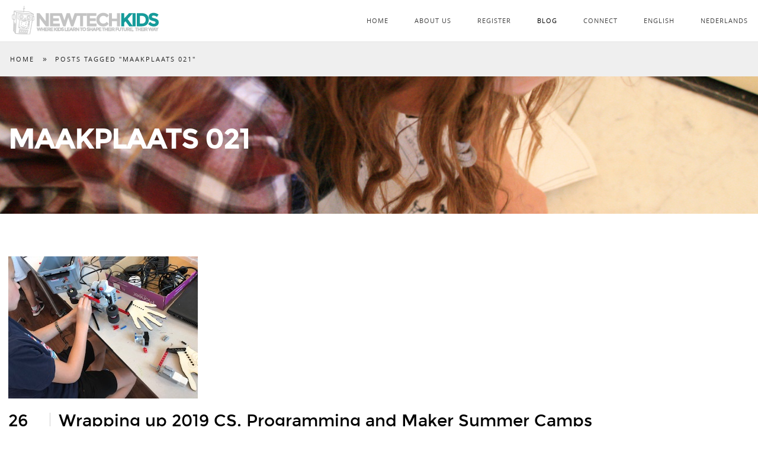

--- FILE ---
content_type: text/html; charset=UTF-8
request_url: https://newtechkids.com/tag/maakplaats-021/
body_size: 13362
content:
<!DOCTYPE html>
<html class="no-js" lang="en-US">
<head>

<!--[if lt IE 7]>      <html class="lt-ie9 lt-ie8 lt-ie7"> <![endif]-->
<!--[if IE 7]>         <html class="lt-ie9 lt-ie8"> <![endif]-->
<!--[if IE 8]>         <html class="lt-ie9"> <![endif]-->
<!--[if IE 9]>         <html class="ie9"> <![endif]-->


<meta charset="UTF-8" />
<meta name="viewport" content="width=device-width" />
<meta http-equiv="X-UA-Compatible" content="IE=100" >
<meta name="viewport" content="width=device-width, initial-scale=1.0, maximum-scale=1.0, user-scalable=no" />
<title>New Tech Kids | Maakplaats 021</title>
<link rel="profile" href="http://gmpg.org/xfn/11" />
<link rel="pingback" href="https://newtechkids.com/xmlrpc.php" />
<link rel="shortcut icon" href="https://newtechkids.com/wp-content/uploads/2014/10/NTK_favicon_2.png" type="image/x-icon" />

<meta name='robots' content='max-image-preview:large' />
	<style>img:is([sizes="auto" i], [sizes^="auto," i]) { contain-intrinsic-size: 3000px 1500px }</style>
	<link rel='dns-prefetch' href='//maps.googleapis.com' />
<link rel='dns-prefetch' href='//www.googletagmanager.com' />
<link rel="alternate" type="application/rss+xml" title="New Tech Kids &raquo; Feed" href="https://newtechkids.com/en/feed/" />
<link rel="alternate" type="application/rss+xml" title="New Tech Kids &raquo; Comments Feed" href="https://newtechkids.com/en/comments/feed/" />
<link rel="alternate" type="application/rss+xml" title="New Tech Kids &raquo; Maakplaats 021 Tag Feed" href="https://newtechkids.com/tag/maakplaats-021/feed/" />
		<!-- This site uses the Google Analytics by ExactMetrics plugin v8.11.1 - Using Analytics tracking - https://www.exactmetrics.com/ -->
		<!-- Note: ExactMetrics is not currently configured on this site. The site owner needs to authenticate with Google Analytics in the ExactMetrics settings panel. -->
					<!-- No tracking code set -->
				<!-- / Google Analytics by ExactMetrics -->
		<script type="text/javascript">
/* <![CDATA[ */
window._wpemojiSettings = {"baseUrl":"https:\/\/s.w.org\/images\/core\/emoji\/16.0.1\/72x72\/","ext":".png","svgUrl":"https:\/\/s.w.org\/images\/core\/emoji\/16.0.1\/svg\/","svgExt":".svg","source":{"concatemoji":"https:\/\/newtechkids.com\/wp-includes\/js\/wp-emoji-release.min.js?ver=6.8.3"}};
/*! This file is auto-generated */
!function(s,n){var o,i,e;function c(e){try{var t={supportTests:e,timestamp:(new Date).valueOf()};sessionStorage.setItem(o,JSON.stringify(t))}catch(e){}}function p(e,t,n){e.clearRect(0,0,e.canvas.width,e.canvas.height),e.fillText(t,0,0);var t=new Uint32Array(e.getImageData(0,0,e.canvas.width,e.canvas.height).data),a=(e.clearRect(0,0,e.canvas.width,e.canvas.height),e.fillText(n,0,0),new Uint32Array(e.getImageData(0,0,e.canvas.width,e.canvas.height).data));return t.every(function(e,t){return e===a[t]})}function u(e,t){e.clearRect(0,0,e.canvas.width,e.canvas.height),e.fillText(t,0,0);for(var n=e.getImageData(16,16,1,1),a=0;a<n.data.length;a++)if(0!==n.data[a])return!1;return!0}function f(e,t,n,a){switch(t){case"flag":return n(e,"\ud83c\udff3\ufe0f\u200d\u26a7\ufe0f","\ud83c\udff3\ufe0f\u200b\u26a7\ufe0f")?!1:!n(e,"\ud83c\udde8\ud83c\uddf6","\ud83c\udde8\u200b\ud83c\uddf6")&&!n(e,"\ud83c\udff4\udb40\udc67\udb40\udc62\udb40\udc65\udb40\udc6e\udb40\udc67\udb40\udc7f","\ud83c\udff4\u200b\udb40\udc67\u200b\udb40\udc62\u200b\udb40\udc65\u200b\udb40\udc6e\u200b\udb40\udc67\u200b\udb40\udc7f");case"emoji":return!a(e,"\ud83e\udedf")}return!1}function g(e,t,n,a){var r="undefined"!=typeof WorkerGlobalScope&&self instanceof WorkerGlobalScope?new OffscreenCanvas(300,150):s.createElement("canvas"),o=r.getContext("2d",{willReadFrequently:!0}),i=(o.textBaseline="top",o.font="600 32px Arial",{});return e.forEach(function(e){i[e]=t(o,e,n,a)}),i}function t(e){var t=s.createElement("script");t.src=e,t.defer=!0,s.head.appendChild(t)}"undefined"!=typeof Promise&&(o="wpEmojiSettingsSupports",i=["flag","emoji"],n.supports={everything:!0,everythingExceptFlag:!0},e=new Promise(function(e){s.addEventListener("DOMContentLoaded",e,{once:!0})}),new Promise(function(t){var n=function(){try{var e=JSON.parse(sessionStorage.getItem(o));if("object"==typeof e&&"number"==typeof e.timestamp&&(new Date).valueOf()<e.timestamp+604800&&"object"==typeof e.supportTests)return e.supportTests}catch(e){}return null}();if(!n){if("undefined"!=typeof Worker&&"undefined"!=typeof OffscreenCanvas&&"undefined"!=typeof URL&&URL.createObjectURL&&"undefined"!=typeof Blob)try{var e="postMessage("+g.toString()+"("+[JSON.stringify(i),f.toString(),p.toString(),u.toString()].join(",")+"));",a=new Blob([e],{type:"text/javascript"}),r=new Worker(URL.createObjectURL(a),{name:"wpTestEmojiSupports"});return void(r.onmessage=function(e){c(n=e.data),r.terminate(),t(n)})}catch(e){}c(n=g(i,f,p,u))}t(n)}).then(function(e){for(var t in e)n.supports[t]=e[t],n.supports.everything=n.supports.everything&&n.supports[t],"flag"!==t&&(n.supports.everythingExceptFlag=n.supports.everythingExceptFlag&&n.supports[t]);n.supports.everythingExceptFlag=n.supports.everythingExceptFlag&&!n.supports.flag,n.DOMReady=!1,n.readyCallback=function(){n.DOMReady=!0}}).then(function(){return e}).then(function(){var e;n.supports.everything||(n.readyCallback(),(e=n.source||{}).concatemoji?t(e.concatemoji):e.wpemoji&&e.twemoji&&(t(e.twemoji),t(e.wpemoji)))}))}((window,document),window._wpemojiSettings);
/* ]]> */
</script>
<link rel='stylesheet' id='eightdegree-shortcodes-css' href='https://newtechkids.com/wp-content/plugins/eightdegree-shortcodes/shortcodes.css?ver=6.8.3' type='text/css' media='all' />
<style id='wp-emoji-styles-inline-css' type='text/css'>

	img.wp-smiley, img.emoji {
		display: inline !important;
		border: none !important;
		box-shadow: none !important;
		height: 1em !important;
		width: 1em !important;
		margin: 0 0.07em !important;
		vertical-align: -0.1em !important;
		background: none !important;
		padding: 0 !important;
	}
</style>
<link rel='stylesheet' id='wp-block-library-css' href='https://newtechkids.com/wp-includes/css/dist/block-library/style.min.css?ver=6.8.3' type='text/css' media='all' />
<style id='classic-theme-styles-inline-css' type='text/css'>
/*! This file is auto-generated */
.wp-block-button__link{color:#fff;background-color:#32373c;border-radius:9999px;box-shadow:none;text-decoration:none;padding:calc(.667em + 2px) calc(1.333em + 2px);font-size:1.125em}.wp-block-file__button{background:#32373c;color:#fff;text-decoration:none}
</style>
<style id='global-styles-inline-css' type='text/css'>
:root{--wp--preset--aspect-ratio--square: 1;--wp--preset--aspect-ratio--4-3: 4/3;--wp--preset--aspect-ratio--3-4: 3/4;--wp--preset--aspect-ratio--3-2: 3/2;--wp--preset--aspect-ratio--2-3: 2/3;--wp--preset--aspect-ratio--16-9: 16/9;--wp--preset--aspect-ratio--9-16: 9/16;--wp--preset--color--black: #000000;--wp--preset--color--cyan-bluish-gray: #abb8c3;--wp--preset--color--white: #ffffff;--wp--preset--color--pale-pink: #f78da7;--wp--preset--color--vivid-red: #cf2e2e;--wp--preset--color--luminous-vivid-orange: #ff6900;--wp--preset--color--luminous-vivid-amber: #fcb900;--wp--preset--color--light-green-cyan: #7bdcb5;--wp--preset--color--vivid-green-cyan: #00d084;--wp--preset--color--pale-cyan-blue: #8ed1fc;--wp--preset--color--vivid-cyan-blue: #0693e3;--wp--preset--color--vivid-purple: #9b51e0;--wp--preset--gradient--vivid-cyan-blue-to-vivid-purple: linear-gradient(135deg,rgba(6,147,227,1) 0%,rgb(155,81,224) 100%);--wp--preset--gradient--light-green-cyan-to-vivid-green-cyan: linear-gradient(135deg,rgb(122,220,180) 0%,rgb(0,208,130) 100%);--wp--preset--gradient--luminous-vivid-amber-to-luminous-vivid-orange: linear-gradient(135deg,rgba(252,185,0,1) 0%,rgba(255,105,0,1) 100%);--wp--preset--gradient--luminous-vivid-orange-to-vivid-red: linear-gradient(135deg,rgba(255,105,0,1) 0%,rgb(207,46,46) 100%);--wp--preset--gradient--very-light-gray-to-cyan-bluish-gray: linear-gradient(135deg,rgb(238,238,238) 0%,rgb(169,184,195) 100%);--wp--preset--gradient--cool-to-warm-spectrum: linear-gradient(135deg,rgb(74,234,220) 0%,rgb(151,120,209) 20%,rgb(207,42,186) 40%,rgb(238,44,130) 60%,rgb(251,105,98) 80%,rgb(254,248,76) 100%);--wp--preset--gradient--blush-light-purple: linear-gradient(135deg,rgb(255,206,236) 0%,rgb(152,150,240) 100%);--wp--preset--gradient--blush-bordeaux: linear-gradient(135deg,rgb(254,205,165) 0%,rgb(254,45,45) 50%,rgb(107,0,62) 100%);--wp--preset--gradient--luminous-dusk: linear-gradient(135deg,rgb(255,203,112) 0%,rgb(199,81,192) 50%,rgb(65,88,208) 100%);--wp--preset--gradient--pale-ocean: linear-gradient(135deg,rgb(255,245,203) 0%,rgb(182,227,212) 50%,rgb(51,167,181) 100%);--wp--preset--gradient--electric-grass: linear-gradient(135deg,rgb(202,248,128) 0%,rgb(113,206,126) 100%);--wp--preset--gradient--midnight: linear-gradient(135deg,rgb(2,3,129) 0%,rgb(40,116,252) 100%);--wp--preset--font-size--small: 13px;--wp--preset--font-size--medium: 20px;--wp--preset--font-size--large: 36px;--wp--preset--font-size--x-large: 42px;--wp--preset--spacing--20: 0.44rem;--wp--preset--spacing--30: 0.67rem;--wp--preset--spacing--40: 1rem;--wp--preset--spacing--50: 1.5rem;--wp--preset--spacing--60: 2.25rem;--wp--preset--spacing--70: 3.38rem;--wp--preset--spacing--80: 5.06rem;--wp--preset--shadow--natural: 6px 6px 9px rgba(0, 0, 0, 0.2);--wp--preset--shadow--deep: 12px 12px 50px rgba(0, 0, 0, 0.4);--wp--preset--shadow--sharp: 6px 6px 0px rgba(0, 0, 0, 0.2);--wp--preset--shadow--outlined: 6px 6px 0px -3px rgba(255, 255, 255, 1), 6px 6px rgba(0, 0, 0, 1);--wp--preset--shadow--crisp: 6px 6px 0px rgba(0, 0, 0, 1);}:where(.is-layout-flex){gap: 0.5em;}:where(.is-layout-grid){gap: 0.5em;}body .is-layout-flex{display: flex;}.is-layout-flex{flex-wrap: wrap;align-items: center;}.is-layout-flex > :is(*, div){margin: 0;}body .is-layout-grid{display: grid;}.is-layout-grid > :is(*, div){margin: 0;}:where(.wp-block-columns.is-layout-flex){gap: 2em;}:where(.wp-block-columns.is-layout-grid){gap: 2em;}:where(.wp-block-post-template.is-layout-flex){gap: 1.25em;}:where(.wp-block-post-template.is-layout-grid){gap: 1.25em;}.has-black-color{color: var(--wp--preset--color--black) !important;}.has-cyan-bluish-gray-color{color: var(--wp--preset--color--cyan-bluish-gray) !important;}.has-white-color{color: var(--wp--preset--color--white) !important;}.has-pale-pink-color{color: var(--wp--preset--color--pale-pink) !important;}.has-vivid-red-color{color: var(--wp--preset--color--vivid-red) !important;}.has-luminous-vivid-orange-color{color: var(--wp--preset--color--luminous-vivid-orange) !important;}.has-luminous-vivid-amber-color{color: var(--wp--preset--color--luminous-vivid-amber) !important;}.has-light-green-cyan-color{color: var(--wp--preset--color--light-green-cyan) !important;}.has-vivid-green-cyan-color{color: var(--wp--preset--color--vivid-green-cyan) !important;}.has-pale-cyan-blue-color{color: var(--wp--preset--color--pale-cyan-blue) !important;}.has-vivid-cyan-blue-color{color: var(--wp--preset--color--vivid-cyan-blue) !important;}.has-vivid-purple-color{color: var(--wp--preset--color--vivid-purple) !important;}.has-black-background-color{background-color: var(--wp--preset--color--black) !important;}.has-cyan-bluish-gray-background-color{background-color: var(--wp--preset--color--cyan-bluish-gray) !important;}.has-white-background-color{background-color: var(--wp--preset--color--white) !important;}.has-pale-pink-background-color{background-color: var(--wp--preset--color--pale-pink) !important;}.has-vivid-red-background-color{background-color: var(--wp--preset--color--vivid-red) !important;}.has-luminous-vivid-orange-background-color{background-color: var(--wp--preset--color--luminous-vivid-orange) !important;}.has-luminous-vivid-amber-background-color{background-color: var(--wp--preset--color--luminous-vivid-amber) !important;}.has-light-green-cyan-background-color{background-color: var(--wp--preset--color--light-green-cyan) !important;}.has-vivid-green-cyan-background-color{background-color: var(--wp--preset--color--vivid-green-cyan) !important;}.has-pale-cyan-blue-background-color{background-color: var(--wp--preset--color--pale-cyan-blue) !important;}.has-vivid-cyan-blue-background-color{background-color: var(--wp--preset--color--vivid-cyan-blue) !important;}.has-vivid-purple-background-color{background-color: var(--wp--preset--color--vivid-purple) !important;}.has-black-border-color{border-color: var(--wp--preset--color--black) !important;}.has-cyan-bluish-gray-border-color{border-color: var(--wp--preset--color--cyan-bluish-gray) !important;}.has-white-border-color{border-color: var(--wp--preset--color--white) !important;}.has-pale-pink-border-color{border-color: var(--wp--preset--color--pale-pink) !important;}.has-vivid-red-border-color{border-color: var(--wp--preset--color--vivid-red) !important;}.has-luminous-vivid-orange-border-color{border-color: var(--wp--preset--color--luminous-vivid-orange) !important;}.has-luminous-vivid-amber-border-color{border-color: var(--wp--preset--color--luminous-vivid-amber) !important;}.has-light-green-cyan-border-color{border-color: var(--wp--preset--color--light-green-cyan) !important;}.has-vivid-green-cyan-border-color{border-color: var(--wp--preset--color--vivid-green-cyan) !important;}.has-pale-cyan-blue-border-color{border-color: var(--wp--preset--color--pale-cyan-blue) !important;}.has-vivid-cyan-blue-border-color{border-color: var(--wp--preset--color--vivid-cyan-blue) !important;}.has-vivid-purple-border-color{border-color: var(--wp--preset--color--vivid-purple) !important;}.has-vivid-cyan-blue-to-vivid-purple-gradient-background{background: var(--wp--preset--gradient--vivid-cyan-blue-to-vivid-purple) !important;}.has-light-green-cyan-to-vivid-green-cyan-gradient-background{background: var(--wp--preset--gradient--light-green-cyan-to-vivid-green-cyan) !important;}.has-luminous-vivid-amber-to-luminous-vivid-orange-gradient-background{background: var(--wp--preset--gradient--luminous-vivid-amber-to-luminous-vivid-orange) !important;}.has-luminous-vivid-orange-to-vivid-red-gradient-background{background: var(--wp--preset--gradient--luminous-vivid-orange-to-vivid-red) !important;}.has-very-light-gray-to-cyan-bluish-gray-gradient-background{background: var(--wp--preset--gradient--very-light-gray-to-cyan-bluish-gray) !important;}.has-cool-to-warm-spectrum-gradient-background{background: var(--wp--preset--gradient--cool-to-warm-spectrum) !important;}.has-blush-light-purple-gradient-background{background: var(--wp--preset--gradient--blush-light-purple) !important;}.has-blush-bordeaux-gradient-background{background: var(--wp--preset--gradient--blush-bordeaux) !important;}.has-luminous-dusk-gradient-background{background: var(--wp--preset--gradient--luminous-dusk) !important;}.has-pale-ocean-gradient-background{background: var(--wp--preset--gradient--pale-ocean) !important;}.has-electric-grass-gradient-background{background: var(--wp--preset--gradient--electric-grass) !important;}.has-midnight-gradient-background{background: var(--wp--preset--gradient--midnight) !important;}.has-small-font-size{font-size: var(--wp--preset--font-size--small) !important;}.has-medium-font-size{font-size: var(--wp--preset--font-size--medium) !important;}.has-large-font-size{font-size: var(--wp--preset--font-size--large) !important;}.has-x-large-font-size{font-size: var(--wp--preset--font-size--x-large) !important;}
:where(.wp-block-post-template.is-layout-flex){gap: 1.25em;}:where(.wp-block-post-template.is-layout-grid){gap: 1.25em;}
:where(.wp-block-columns.is-layout-flex){gap: 2em;}:where(.wp-block-columns.is-layout-grid){gap: 2em;}
:root :where(.wp-block-pullquote){font-size: 1.5em;line-height: 1.6;}
</style>
<link rel='stylesheet' id='contact-form-7-css' href='https://newtechkids.com/wp-content/plugins/contact-form-7/includes/css/styles.css?ver=6.1.4' type='text/css' media='all' />
<link rel='stylesheet' id='rs-plugin-settings-css' href='https://newtechkids.com/wp-content/plugins/revslider/public/assets/css/settings.css?ver=5.4.8.3' type='text/css' media='all' />
<style id='rs-plugin-settings-inline-css' type='text/css'>
.tp-caption a{color:#ff7302;text-shadow:none;-webkit-transition:all 0.2s ease-out;-moz-transition:all 0.2s ease-out;-o-transition:all 0.2s ease-out;-ms-transition:all 0.2s ease-out}.tp-caption a:hover{color:#ffa902}.largeredbtn{font-family:"Raleway",sans-serif;font-weight:900;font-size:16px;line-height:60px;color:#fff !important;text-decoration:none;padding-left:40px;padding-right:80px;padding-top:22px;padding-bottom:22px;background:rgb(234,91,31); background:-moz-linear-gradient(top,rgba(234,91,31,1) 0%,rgba(227,58,12,1) 100%); background:-webkit-gradient(linear,left top,left bottom,color-stop(0%,rgba(234,91,31,1)),color-stop(100%,rgba(227,58,12,1))); background:-webkit-linear-gradient(top,rgba(234,91,31,1) 0%,rgba(227,58,12,1) 100%); background:-o-linear-gradient(top,rgba(234,91,31,1) 0%,rgba(227,58,12,1) 100%); background:-ms-linear-gradient(top,rgba(234,91,31,1) 0%,rgba(227,58,12,1) 100%); background:linear-gradient(to bottom,rgba(234,91,31,1) 0%,rgba(227,58,12,1) 100%); filter:progid:DXImageTransform.Microsoft.gradient( startColorstr='#ea5b1f',endColorstr='#e33a0c',GradientType=0 )}.largeredbtn:hover{background:rgb(227,58,12); background:-moz-linear-gradient(top,rgba(227,58,12,1) 0%,rgba(234,91,31,1) 100%); background:-webkit-gradient(linear,left top,left bottom,color-stop(0%,rgba(227,58,12,1)),color-stop(100%,rgba(234,91,31,1))); background:-webkit-linear-gradient(top,rgba(227,58,12,1) 0%,rgba(234,91,31,1) 100%); background:-o-linear-gradient(top,rgba(227,58,12,1) 0%,rgba(234,91,31,1) 100%); background:-ms-linear-gradient(top,rgba(227,58,12,1) 0%,rgba(234,91,31,1) 100%); background:linear-gradient(to bottom,rgba(227,58,12,1) 0%,rgba(234,91,31,1) 100%); filter:progid:DXImageTransform.Microsoft.gradient( startColorstr='#e33a0c',endColorstr='#ea5b1f',GradientType=0 )}.fullrounded img{-webkit-border-radius:400px;-moz-border-radius:400px;border-radius:400px}
</style>
<link rel='stylesheet' id='normalize-css' href='https://newtechkids.com/wp-content/themes/EightDegree%20Child/css/normalize.css?ver=6.8.3' type='text/css' media='all' />
<link rel='stylesheet' id='style-css' href='https://newtechkids.com/wp-content/themes/EightDegree%20Child/style.css?ver=6.8.3' type='text/css' media='all' />
<style id='style-inline-css' type='text/css'>

    #active-bar, .slides-navigation a.prev:hover, .flex-direction-nav .flex-prev:hover, .slides-navigation a.next:hover,  .flex-direction-nav .flex-next:hover, 
    .mfp-close:hover, .mfp-arrow-left:hover, .mfp-arrow-right:hover, button, input[type=submit], .barbase, .bar > div, .skilllevel, .button.colored.solid, 
    .button.colored.outline:hover{
        background-color:#f37619;
    }
    :selection{ background:#f37619;}
    ::-moz-selection{ background:#f37619;}
    .mainnav a:hover, .colored, a:hover, #secondary aside a:hover, input[type=submit]:hover, .button.colored.outline, .button.colored.solid:hover,
    .icon-top.dark .icon [class^="li_"]:before, .icon-top.dark .icon[class*=" li_"]:before, #nav-above a:hover, #crumbs a:hover, .minimal.portfolio-nav li:hover, .minimal.tabs li a:hover{
        color:#f37619;
    }
    .minimal .active{color:#f37619 !important;}     
    
    input[type=submit]:hover, button, input[type=submit], blockquote, .bypostauthor > article .avatar, .barwrapper, .button.colored.solid, .button.colored.outline, 
    .button.colored.solid:hover, .button.colored.outline:hover{
        border-color:#f37619;
    }
    
    .skilllevel:after{
        border-color:#f37619 transparent;
    }

    .mainnav, .sub-menu, .mainnav .children{ background-color:#ffffff;}
        #portfolioinner li figcaption{ background-color:#08a19b;}
    .footer, #scroll-top{ background-color:#f37619;}
    .loadernav{background-color:#ffffff;}
    .mfp-container{background-color:#efefef;}

            
        h1,.counter-count{font-family: montserratbold, sans-serif; font-weight: normal;}
        h2,h3,h4,h5,h6,.pricing-table .cost, .day, .counter-details, .pageheading p{font-family: montserratregular, sans-serif; font-weight: normal;}
        body, .subheading{font-family: open_sansregular, sans-serif; font-weight: normal;}
        .testimonials blockquote p{font-family: open_sanslight, sans-serif;}
        .accent{font-family: open_sansregular, sans-serif;}
        
        
    body{background-color:#ffffff;font-size: 14px; color:#333333;}
    .mainnav ul > li > a{ font-size: 11px; }
    .tabs li a, .portfolio-nav li{ font-size: 11px; color:#333333;}
    #nav-above a, #crumbs a, #crumbs .current{ font-size: 11px; }
    .pageheading p{ font-size: 24px; }
    h1, .alpha, .pricing-table .cost { font-size: 48px; }
    h1, .pricing-header h3{ letter-spacing: -2px; text-transform:uppercase;}
    h2, .beta, .day { font-size: 28px; }
    .day{line-height: 28px; }
    h3, .gamma { font-size: 18px; }
    h4, .delta { font-size: 14px; }
    h5, .epsilon { font-size: 14px; }
    #recent-posts .entry-title, #recent-posts .day{ font-size: 18px; line-height: 18px; }
    h6, .zeta { font-size: 14px; }
    .mega { font-size: 72px; letter-spacing:-0.1em;}
    .giga { font-size: 90px; letter-spacing:-0.1em;}
    .tera { font-size: 120px; letter-spacing:-0.1em;}
    .accent{ letter-spacing: px; }

    h1,h2,h3,h4,h5,h6,h1 a,h2 a,h3 a,h4 a,h5 a,h6 a,.pricing-header,.day {color:#000000;}
    .subheading, .pageheading p{color:#aaaaaa;}
    a{color:#f37619;}
    .mainnav a{color:#444444;}
    .nav-active > a{color: #000000 !important;}
    .footer small{color:#ffffff;}
            .site-content{ width: 100%;float: left;}
             #main > div:first-child .tp-bannertimer{top: 70px !important;}
    
    em {
    font-style: normal;
font-family: 'open_sansregular';
    src: url('fonts/Opensans/openopensans-regular-webfont.eot');
    src: url('fonts/Opensans/opensans-regular-webfont.eot?#iefix') format('embedded-opentype'),
         url('fonts/Opensans/opensans-regular-webfont.woff') format('woff'),
         url('fonts/Opensans/opensans-regular-webfont.ttf') format('truetype'),
         url('fonts/Opensans/opensans-regular-webfont.svg#open_sansregular') format('svg');
    font-weight: normal;
    font-style: normal;
}
.testimonials blockquote .testimonial-avatar {
    background-size: 100% auto !important;
    border-radius: 50%;
    box-shadow: none;
    display: none;
    height: 130px;
    margin: 0 0 30px;
    overflow: hidden;
    width: 130px;
}
.testimonials .flex-direction-nav {
    height: 142px;
    left: 49%;
    margin-left: -950px;
    position: absolute;
    top: 0;
    width: 1924px;
    display: none;
}
.pricing-table ul {
    list-style: none outside none;
    margin: 0 0 10px;
    padding: 0 0 30px 30px;
   min-height: 200px;
}
.pricing-table {
    border: 1px solid #dddddd;
    padding: 15px;
    text-align: center;
    width: 100%;
}
.icon-left.dark .icon [class^="li_"]:before, .icon-left.dark .icon[class*=" li_"]:before {
    border: 1px solid;
    color: #ffffff;
}
.grid {
    margin: 0 auto;
    max-width: 1276px;
    position: relative;
    width: 100%;
}
.c1, .c2, .c3, .c4, .c5, .c6, .c7, .c8, .c9, .c10, .c11, .c12 {
    float: left;
    min-height: 1px;
    padding: 12px;
    position: relative;
}
#portfolioinner li a {
    width: 99.6%;
}    @media handheld, only screen and (max-width: 768px), only screen and (max-device-width: 768px) and (orientation:portrait){
        .tera, .mega, .giga { font-size: 48px; }
        .counter-count.giga{ font-size: 90px; }
    }
    @media handheld, only screen and (max-width: 568px), only screen and (max-device-width: 568px){
        h1{ font-size: 28px; }
        h2{ font-size: 18px; }
        .day{ font-size: 18px; line-height:18px; }
        
    }
        
    
</style>
<script type="text/javascript" src="https://newtechkids.com/wp-content/plugins/enable-jquery-migrate-helper/js/jquery/jquery-1.12.4-wp.js?ver=1.12.4-wp" id="jquery-core-js"></script>
<script type="text/javascript" src="https://newtechkids.com/wp-content/plugins/enable-jquery-migrate-helper/js/jquery-migrate/jquery-migrate-1.4.1-wp.js?ver=1.4.1-wp" id="jquery-migrate-js"></script>
<script type="text/javascript" src="https://newtechkids.com/wp-content/plugins/revslider/public/assets/js/jquery.themepunch.tools.min.js?ver=5.4.8.3" id="tp-tools-js"></script>
<script type="text/javascript" src="https://newtechkids.com/wp-content/plugins/revslider/public/assets/js/jquery.themepunch.revolution.min.js?ver=5.4.8.3" id="revmin-js"></script>
<script type="text/javascript" src="https://newtechkids.com/wp-content/themes/EightDegree%20Child/js/modernizr-2.6.2.min.js?ver=6.8.3" id="modernizer-js"></script>
<link rel="https://api.w.org/" href="https://newtechkids.com/wp-json/" /><link rel="alternate" title="JSON" type="application/json" href="https://newtechkids.com/wp-json/wp/v2/tags/2041" /><link rel="EditURI" type="application/rsd+xml" title="RSD" href="https://newtechkids.com/xmlrpc.php?rsd" />
<meta name="generator" content="WordPress 6.8.3" />
<meta name="generator" content="Site Kit by Google 1.170.0" /><style type="text/css">.recentcomments a{display:inline !important;padding:0 !important;margin:0 !important;}</style><meta name="generator" content="Powered by Slider Revolution 5.4.8.3 - responsive, Mobile-Friendly Slider Plugin for WordPress with comfortable drag and drop interface." />
<script type="text/javascript">function setREVStartSize(e){									
						try{ e.c=jQuery(e.c);var i=jQuery(window).width(),t=9999,r=0,n=0,l=0,f=0,s=0,h=0;
							if(e.responsiveLevels&&(jQuery.each(e.responsiveLevels,function(e,f){f>i&&(t=r=f,l=e),i>f&&f>r&&(r=f,n=e)}),t>r&&(l=n)),f=e.gridheight[l]||e.gridheight[0]||e.gridheight,s=e.gridwidth[l]||e.gridwidth[0]||e.gridwidth,h=i/s,h=h>1?1:h,f=Math.round(h*f),"fullscreen"==e.sliderLayout){var u=(e.c.width(),jQuery(window).height());if(void 0!=e.fullScreenOffsetContainer){var c=e.fullScreenOffsetContainer.split(",");if (c) jQuery.each(c,function(e,i){u=jQuery(i).length>0?u-jQuery(i).outerHeight(!0):u}),e.fullScreenOffset.split("%").length>1&&void 0!=e.fullScreenOffset&&e.fullScreenOffset.length>0?u-=jQuery(window).height()*parseInt(e.fullScreenOffset,0)/100:void 0!=e.fullScreenOffset&&e.fullScreenOffset.length>0&&(u-=parseInt(e.fullScreenOffset,0))}f=u}else void 0!=e.minHeight&&f<e.minHeight&&(f=e.minHeight);e.c.closest(".rev_slider_wrapper").css({height:f})					
						}catch(d){console.log("Failure at Presize of Slider:"+d)}						
					};</script>

</head>

<body class="archive tag tag-maakplaats-021 tag-2041 wp-theme-EightDegreeChild">
		<nav id="primary-nav">
	    <!--Navigation-->
	    <div class="mainnav mainnavhide">
		    <div class="grid">
		        <div class="mainLogo"><a href="https://newtechkids.com/en"><img id="mainLogo" alt="" src="https://newtechkids.com/wp-content/uploads/2016/03/NTK_Logo_navigation4.png" data-at2x="https://newtechkids.com/wp-content/uploads/2016/03/NTK_Logo_navigation4.png"/></a></div>
				<span id="menubutton"></span>
					<ul class="nav-links"><li class="menu-item menu-item-type-post_type menu-item-object-page menu-item-home"><a href="https://newtechkids.com/en/#home">Home</a></li>
<li class="menu-item menu-item-type-post_type menu-item-object-page menu-item-has-children page-section"><a href="https://newtechkids.com/en/#about-us" href="https://newtechkids.com/home/about/#about-us">About Us</a>
<ul class="sub-menu">
<li class="menu-item menu-item-type-post_type menu-item-object-page page-section"><a href="https://newtechkids.com/en/#approach" href="https://newtechkids.com/home/approach/">Approach</a></li>
<li class="menu-item menu-item-type-post_type menu-item-object-page page-section"><a href="https://newtechkids.com/en/#team" href="https://newtechkids.com/home/team/">Team</a></li>
</ul>
</li>
<li class="menu-item menu-item-type-post_type menu-item-object-page page-section"><a href="https://newtechkids.com/en/#register" href="https://newtechkids.com/home/register/#register">Register</a></li>
<li class="menu-item menu-item-type-post_type menu-item-object-page page-section"><a href="https://newtechkids.com/en/#the-blog" href="https://newtechkids.com/home/recent-posts/#the-blog">Blog</a></li>
<li class="menu-item menu-item-type-post_type menu-item-object-page page-section"><a href="https://newtechkids.com/en/#connect" href="https://newtechkids.com/home/contact/#connect">Connect</a></li>
<li class="lang-item lang-item-123 lang-item-en current-lang lang-item-first menu-item menu-item-type-custom menu-item-object-custom"><a href="https://newtechkids.com/tag/maakplaats-021/">English</a></li>
<li class="lang-item lang-item-126 lang-item-nl no-translation menu-item menu-item-type-custom menu-item-object-custom"><a href="https://newtechkids.com/nl/">Nederlands</a></li>
</ul>			</div>	
		</div>
	</nav>
		



		<div id="primary">
   										<header class="page-header" style="background:url('https://newtechkids.com/wp-content/uploads/2014/10/IMG_15981.jpg');" data-0="background-position:0px 0px;" data-300="background-position:0px -100px;">
					
					<nav id="nav-above">
						<div class="grid">
							<div class="c12 end">
								<div id="crumbs" xmlns:v="http://rdf.data-vocabulary.org/#"><span typeof="v:Breadcrumb"><a rel="v:url" property="v:title" href="https://newtechkids.com/en/">Home</a></span><span> &raquo; </span><span class="current">Posts Tagged "Maakplaats 021"</span></div>															</div>
						</div>
					</nav>

					<div class="grid">
						<div class="c12 end">
								<h1 class="page-title">
							Maakplaats 021							</h1>
				
							
						</div>

					</div>


		
				</header>
				<div class="grid">
					<main id="main" class="site-content" role="main">
													
<article id="post-11012" class="post-11012 post type-post status-publish format-standard has-post-thumbnail hentry category-all-posts tag-3d-printing tag-amsterdam tag-amsterdam-public-library tag-computer-science tag-digital-fabrication tag-herftsvakantie-2019 tag-kids tag-laser-cutting tag-maakplaats-021 tag-maker-education tag-newtechkids tag-programming tag-robotics">
					<div class="entry-summary">
				
				
					<div class="c12 end"><a class="recent-post-img" href="https://newtechkids.com/2019/08/11012/" ><img width="320" height="240" src="https://newtechkids.com/wp-content/uploads/2019/08/6.jpg" class="attachment-post-thumbnail size-post-thumbnail wp-post-image" alt="" decoding="async" srcset="https://newtechkids.com/wp-content/uploads/2019/08/6.jpg 320w, https://newtechkids.com/wp-content/uploads/2019/08/6-300x225.jpg 300w" sizes="(max-width: 320px) 100vw, 320px" /></a></div>

					<div class="c12 end">
						<div class="entry-details">
							<span class="postdate"><span class="day">26</span> Aug 2019</span>
							<div class="entry-meta">
								<h2 class="entry-title"><a href="https://newtechkids.com/2019/08/11012/">Wrapping up 2019 CS, Programming and Maker Summer Camps</a></h2>
								<a class="author" href="https://newtechkids.com/en/author/dr0olze8/">By NewTechKids</a>


							</div>
						</div>
						<p>Last week, NewTechKids wrapped up its 2019 summer camps for kids ages 7-12, taught in a combination of Dutch and English. What made this year's summer camps so special was our new collaboration with the Amsterdam Public Library's Maakplaats 021 (Maker Space 021) initiative. Our teaching teams worked together to develop two, hybrid summer camps. The format was as follows: mornings focused on computer science, programming and robotics while afternoons focused on design thinking applied</p>
						<a class="button dark outline small" href="https://newtechkids.com/2019/08/11012/">Read more</a>	

						
					</div>
					<div class="c12 end"><hr></div>
			</div>

		
				     
			

</article>


													
<article id="post-10733" class="post-10733 post type-post status-publish format-standard has-post-thumbnail hentry category-all-posts tag-amsterdam tag-amsterdam-nieuw-west tag-bootcamp tag-computational-thinking tag-computer-science tag-design tag-kids tag-maakplaats-021 tag-maker-education tag-newtechkids tag-oba-slotermeer tag-open tag-programming tag-registration tag-robotics tag-the-netherlands">
					<div class="entry-summary">
				
				
					<div class="c12 end"><a class="recent-post-img" href="https://newtechkids.com/2019/05/registration-open-free-newtechkids-program-in-amsterdam-nieuw-west/" ><img width="960" height="720" src="https://newtechkids.com/wp-content/uploads/2019/05/OBA-Slotermeer-4.jpg" class="attachment-post-thumbnail size-post-thumbnail wp-post-image" alt="" decoding="async" loading="lazy" srcset="https://newtechkids.com/wp-content/uploads/2019/05/OBA-Slotermeer-4.jpg 960w, https://newtechkids.com/wp-content/uploads/2019/05/OBA-Slotermeer-4-300x225.jpg 300w, https://newtechkids.com/wp-content/uploads/2019/05/OBA-Slotermeer-4-768x576.jpg 768w" sizes="auto, (max-width: 960px) 100vw, 960px" /></a></div>

					<div class="c12 end">
						<div class="entry-details">
							<span class="postdate"><span class="day">3</span> May 2019</span>
							<div class="entry-meta">
								<h2 class="entry-title"><a href="https://newtechkids.com/2019/05/registration-open-free-newtechkids-program-in-amsterdam-nieuw-west/">Registration open: free NewTechKids program in Amsterdam Nieuw West</a></h2>
								<a class="author" href="https://newtechkids.com/en/author/dr0olze8/">By NewTechKids</a>


							</div>
						</div>
						<p>NewTechKids is teaching a free-of-charge, 10-week computer science bootcamp at OBA Slotermeer in Amsterdam from May 6 - July 1, 2019. The bootcamp is open to kids ages 8-12 and will be taught in a combination of Dutch and English by a professional teacher with specialised computer science training. Every Monday from 15:30 - 17:30, kids will explore computer science through lively class discussions and team-based activities which involve designing, building and programming a series of</p>
						<a class="button dark outline small" href="https://newtechkids.com/2019/05/registration-open-free-newtechkids-program-in-amsterdam-nieuw-west/">Read more</a>	

						
					</div>
					<div class="c12 end"><hr></div>
			</div>

		
				     
			

</article>


													
<article id="post-10708" class="post-10708 post type-post status-publish format-standard has-post-thumbnail hentry category-all-posts tag-2019-en tag-3d-printing tag-amsterdam tag-amsterdam-public-library tag-children tag-coding tag-computational-thinking tag-computer-science tag-digital-fabrication tag-etching tag-europe tag-graphics-software tag-kids tag-laser-cutting tag-maakplaats-021 tag-maker-education tag-maker-lab tag-newtechkids tag-openbare-bibliotheek-amsterdam tag-programming tag-programs tag-robotics tag-summer tag-the-netherlands tag-vacation">
					<div class="entry-summary">
				
				
					<div class="c12 end"><a class="recent-post-img" href="https://newtechkids.com/2019/04/new-computer-science-maker-ed-summer-programs/" ><img width="960" height="717" src="https://newtechkids.com/wp-content/uploads/2019/04/21192435_1585709838148358_8490260102259209386_n.jpg" class="attachment-post-thumbnail size-post-thumbnail wp-post-image" alt="" decoding="async" loading="lazy" srcset="https://newtechkids.com/wp-content/uploads/2019/04/21192435_1585709838148358_8490260102259209386_n.jpg 960w, https://newtechkids.com/wp-content/uploads/2019/04/21192435_1585709838148358_8490260102259209386_n-300x224.jpg 300w, https://newtechkids.com/wp-content/uploads/2019/04/21192435_1585709838148358_8490260102259209386_n-768x574.jpg 768w" sizes="auto, (max-width: 960px) 100vw, 960px" /></a></div>

					<div class="c12 end">
						<div class="entry-details">
							<span class="postdate"><span class="day">13</span> Apr 2019</span>
							<div class="entry-meta">
								<h2 class="entry-title"><a href="https://newtechkids.com/2019/04/new-computer-science-maker-ed-summer-programs/">New Computer Science/Maker Ed Summer Programs</a></h2>
								<a class="author" href="https://newtechkids.com/en/author/dr0olze8/">By NewTechKids</a>


							</div>
						</div>
						<p>NewTechKids is super excited to announce two new 2019 summer bootcamps which will combine computer science and maker activities. The workshops will be taught in partnership with Maakplaats 021, the Maker education initiative of the Amsterdam Public Library, the largest public library in Europe. During the all-day bootcamps, kids ages 8-12 will enjoy hands-on activities related to creating tech prototypes and designing and producing physical objects in the Maker Lab. Bootcamp #1: July 15-19, 2019</p>
						<a class="button dark outline small" href="https://newtechkids.com/2019/04/new-computer-science-maker-ed-summer-programs/">Read more</a>	

						
					</div>
					<div class="c12 end"><hr></div>
			</div>

		
				     
			

</article>


													
<article id="post-10316" class="post-10316 post type-post status-publish format-standard has-post-thumbnail hentry category-all-posts tag-amsterdam tag-curriculum tag-education-2 tag-europe tag-lessons tag-maakplaats-021 tag-newtechkids tag-observations tag-openbare-bibliotheek-amsterdam tag-pedagogy tag-primary-school tag-research tag-school tag-students tag-teachers tag-teaching-approaches tag-technology tag-workshop-en">
					<div class="entry-summary">
				
				
					<div class="c12 end"><a class="recent-post-img" href="https://newtechkids.com/2018/12/newtechkids-at-brave-new-learning-conference-2/" ><img width="960" height="720" src="https://newtechkids.com/wp-content/uploads/2018/12/43112844_2038561839529820_7565529684394377216_n.jpg" class="attachment-post-thumbnail size-post-thumbnail wp-post-image" alt="" decoding="async" loading="lazy" srcset="https://newtechkids.com/wp-content/uploads/2018/12/43112844_2038561839529820_7565529684394377216_n.jpg 960w, https://newtechkids.com/wp-content/uploads/2018/12/43112844_2038561839529820_7565529684394377216_n-300x225.jpg 300w, https://newtechkids.com/wp-content/uploads/2018/12/43112844_2038561839529820_7565529684394377216_n-768x576.jpg 768w" sizes="auto, (max-width: 960px) 100vw, 960px" /></a></div>

					<div class="c12 end">
						<div class="entry-details">
							<span class="postdate"><span class="day">19</span> Dec 2018</span>
							<div class="entry-meta">
								<h2 class="entry-title"><a href="https://newtechkids.com/2018/12/newtechkids-at-brave-new-learning-conference-2/">NewTechKids at &#8216;Brave New Learning&#8217; Conference</a></h2>
								<a class="author" href="https://newtechkids.com/en/author/dr0olze8/">By NewTechKids</a>


							</div>
						</div>
						<p>Register for the conference here. NewTechKids is pleased to continue our long-term partnership with the Amsterdam Public Library and Maakplaats 021 by becoming a programming partner for its upcoming 'Brave New Learning' conference which takes place in February 2019. We'll be teaching a workshop for educators focused on creative ways to introduce digital technology education to primary school students. We'll share our pedagogical framework, teaching approaches and observations from teaching children, including girls, minorities and</p>
						<a class="button dark outline small" href="https://newtechkids.com/2018/12/newtechkids-at-brave-new-learning-conference-2/">Read more</a>	

						
					</div>
					<div class="c12 end"><hr></div>
			</div>

		
				     
			

</article>


													
<article id="post-10288" class="post-10288 post type-post status-publish format-standard has-post-thumbnail hentry category-all-posts tag-amsterdam tag-amsterdam-public-library tag-curriculum tag-education-2 tag-europe tag-lessons tag-maakplaats-021 tag-newtechkids tag-observations tag-pedagogy tag-primary-school tag-research tag-school tag-students tag-teachers tag-teaching-approaches tag-technology tag-workshop-en">
					<div class="entry-summary">
				
				
					<div class="c12 end"><a class="recent-post-img" href="https://newtechkids.com/2018/12/newtechkids-at-brave-new-learning-conference/" ><img width="960" height="720" src="https://newtechkids.com/wp-content/uploads/2018/12/BNL.jpg" class="attachment-post-thumbnail size-post-thumbnail wp-post-image" alt="" decoding="async" loading="lazy" srcset="https://newtechkids.com/wp-content/uploads/2018/12/BNL.jpg 960w, https://newtechkids.com/wp-content/uploads/2018/12/BNL-300x225.jpg 300w, https://newtechkids.com/wp-content/uploads/2018/12/BNL-768x576.jpg 768w" sizes="auto, (max-width: 960px) 100vw, 960px" /></a></div>

					<div class="c12 end">
						<div class="entry-details">
							<span class="postdate"><span class="day">19</span> Dec 2018</span>
							<div class="entry-meta">
								<h2 class="entry-title"><a href="https://newtechkids.com/2018/12/newtechkids-at-brave-new-learning-conference/">NewTechKids at &#8216;Brave New Learning&#8217; Conference</a></h2>
								<a class="author" href="https://newtechkids.com/en/author/dr0olze8/">By NewTechKids</a>


							</div>
						</div>
						<p>Register for the conference here. NewTechKids is pleased to continue our long-term partnership with the Amsterdam Public Library and Maakplaats 021 by becoming a programming partner for its upcoming 'Brave New Learning' conference which takes place in February 2019. We'll be teaching a workshop for educators focused on creative ways to introduce digital technology education to primary school students. We'll share our pedagogical framework, teaching approaches and observations from teaching children, including girls, minorities and</p>
						<a class="button dark outline small" href="https://newtechkids.com/2018/12/newtechkids-at-brave-new-learning-conference/">Read more</a>	

						
					</div>
					<div class="c12 end"><hr></div>
			</div>

		
				     
			

</article>


													
<article id="post-9375" class="post-9375 post type-post status-publish format-standard has-post-thumbnail hentry category-all-posts tag-21st-century-skills tag-amsterdam tag-amsterdam-public-library tag-coding tag-computer-science tag-cultural-exchange tag-deborah-carter tag-education-2 tag-ef-tours tag-global-summit-tour-2018 tag-international-en tag-maakplaats-021 tag-newtechkids tag-openbare-bibliotheek-amsterdam tag-programming tag-prototypes tag-society tag-students tag-teachers tag-technological-developments tag-technological-literacy tag-technology tag-tours tag-travel tag-world">
					<div class="entry-summary">
				
				
					<div class="c12 end"><a class="recent-post-img" href="https://newtechkids.com/2018/05/newtechkids-partnering-with-ef-tours-for-2018-global-summit-tour/" ><img width="318" height="159" src="https://newtechkids.com/wp-content/uploads/2018/05/Unknown.jpeg" class="attachment-post-thumbnail size-post-thumbnail wp-post-image" alt="" decoding="async" loading="lazy" srcset="https://newtechkids.com/wp-content/uploads/2018/05/Unknown.jpeg 318w, https://newtechkids.com/wp-content/uploads/2018/05/Unknown-300x150.jpeg 300w" sizes="auto, (max-width: 318px) 100vw, 318px" /></a></div>

					<div class="c12 end">
						<div class="entry-details">
							<span class="postdate"><span class="day">30</span> May 2018</span>
							<div class="entry-meta">
								<h2 class="entry-title"><a href="https://newtechkids.com/2018/05/newtechkids-partnering-with-ef-tours-for-2018-global-summit-tour/">NewTechKids partnering with EF Tours for 2018 Global Summit Tour</a></h2>
								<a class="author" href="https://newtechkids.com/en/author/dr0olze8/">By NewTechKids</a>


							</div>
						</div>
						<p>NewTechKids is proud to announce that Education First (EF) Tours has chosen us as one of the educational partners for its 2018 Global Summit Tour to Amsterdam in July. NewTechKids will develop, organize and teach workshops for approximately 75 students and adults from around the world. Our workshops will highlight technology's influence on society and integrate technological literacy, computer science, and exercises based on designing, building and programming of technology prototypes. Deborah Carter, NewTechKids' Business</p>
						<a class="button dark outline small" href="https://newtechkids.com/2018/05/newtechkids-partnering-with-ef-tours-for-2018-global-summit-tour/">Read more</a>	

						
					</div>
					<div class="c12 end"><hr></div>
			</div>

		
				     
			

</article>


													
<article id="post-9240" class="post-9240 post type-post status-publish format-standard has-post-thumbnail hentry category-all-posts tag-ai tag-amsterdam tag-and-or tag-artificial-intelligence tag-bootcamp tag-building tag-children tag-communication tag-computational-thinking tag-computer-science tag-data-presentation tag-data-storage tag-designing tag-lego-mindstorms tag-library tag-maakplaats-021 tag-math tag-newtechkids tag-oba-centraal tag-presentation tag-primary-school tag-programming tag-prototypes tag-teamwork tag-technology tag-variables">
					<div class="entry-summary">
				
				
					<div class="c12 end"><a class="recent-post-img" href="https://newtechkids.com/2018/04/new-advanced-lego-mindstorms-bootcamp/" ><img width="960" height="717" src="https://newtechkids.com/wp-content/uploads/2018/04/3.jpg" class="attachment-post-thumbnail size-post-thumbnail wp-post-image" alt="" decoding="async" loading="lazy" srcset="https://newtechkids.com/wp-content/uploads/2018/04/3.jpg 960w, https://newtechkids.com/wp-content/uploads/2018/04/3-300x224.jpg 300w, https://newtechkids.com/wp-content/uploads/2018/04/3-768x574.jpg 768w" sizes="auto, (max-width: 960px) 100vw, 960px" /></a></div>

					<div class="c12 end">
						<div class="entry-details">
							<span class="postdate"><span class="day">3</span> Apr 2018</span>
							<div class="entry-meta">
								<h2 class="entry-title"><a href="https://newtechkids.com/2018/04/new-advanced-lego-mindstorms-bootcamp/">New Advanced LEGO Mindstorms Bootcamp</a></h2>
								<a class="author" href="https://newtechkids.com/en/author/dr0olze8/">By NewTechKids</a>


							</div>
						</div>
						<p>LEGO Mindstorms is one of our favourite tools for teaching children ages seven to 12. It is a tangible tool which provides children with a realistic experience of designing, building and programming technology. It also teaches children that hardware and software influence each other and need to work together in order to develop successful technology prototypes. Many of our students say that they first realised the power and fun of computer science after they built their</p>
						<a class="button dark outline small" href="https://newtechkids.com/2018/04/new-advanced-lego-mindstorms-bootcamp/">Read more</a>	

						
					</div>
					<div class="c12 end"><hr></div>
			</div>

		
				     
			

</article>


													
<article id="post-9027" class="post-9027 post type-post status-publish format-standard has-post-thumbnail hentry category-all-posts tag-21st-century-skills tag-4k4charity-fun-run tag-algorithms tag-amsterdam tag-automation tag-aws-elemental tag-children tag-classroom-management-strategies tag-commands tag-composition tag-computational-thinking tag-computer-science tag-concepts tag-data tag-decomposition tag-design tag-dr-marja-ilona-koski-en tag-dutch tag-education-2 tag-international-en tag-lessons tag-loops tag-maakplaats-021 tag-newtechkids tag-oba tag-openbare-bibliotheek-amsterdam tag-pedagogy tag-primary-school tag-programming tag-rapid-prototyping tag-schools tag-selection tag-sequence tag-stichting-newtechkids tag-students tag-teachers tag-teaching-approaches tag-technological-literacy tag-technology tag-technology-systems tag-the-netherlands tag-training tag-tu-delft tag-variables">
					<div class="entry-summary">
				
				
					<div class="c12 end"><a class="recent-post-img" href="https://newtechkids.com/2017/11/free-teacher-training-program-computer-science-for-primary-school-teachers-5-sessions/" ><img width="960" height="720" src="https://newtechkids.com/wp-content/uploads/2017/11/111-1.jpg" class="attachment-post-thumbnail size-post-thumbnail wp-post-image" alt="" decoding="async" loading="lazy" srcset="https://newtechkids.com/wp-content/uploads/2017/11/111-1.jpg 960w, https://newtechkids.com/wp-content/uploads/2017/11/111-1-300x225.jpg 300w, https://newtechkids.com/wp-content/uploads/2017/11/111-1-768x576.jpg 768w" sizes="auto, (max-width: 960px) 100vw, 960px" /></a></div>

					<div class="c12 end">
						<div class="entry-details">
							<span class="postdate"><span class="day">2</span> Nov 2017</span>
							<div class="entry-meta">
								<h2 class="entry-title"><a href="https://newtechkids.com/2017/11/free-teacher-training-program-computer-science-for-primary-school-teachers-5-sessions/">FREE Teacher Training Program: Computer Science for Primary School Teachers (5 sessions)</a></h2>
								<a class="author" href="https://newtechkids.com/en/author/dr0olze8/">By NewTechKids</a>


							</div>
						</div>
						<p>Calling all trailblazer teachers! Do you want to join a community of primary school teachers from Dutch and international primary schools who will be among the first in the Netherlands to introduce computer science and computational thinking lessons in their schools? Stichting NewTechKids (NewTechKids' non-profit counterpart) is offering a select group of teachers the opportunity to attend a FREE teacher training program. (Normal price: 2000 euro plus 21% BTW per teacher.) Designed for teachers who</p>
						<a class="button dark outline small" href="https://newtechkids.com/2017/11/free-teacher-training-program-computer-science-for-primary-school-teachers-5-sessions/">Read more</a>	

						
					</div>
					<div class="c12 end"><hr></div>
			</div>

		
				     
			

</article>


													
<article id="post-9011" class="post-9011 post type-post status-publish format-standard has-post-thumbnail hentry category-all-posts tag-amsterdam tag-amsterdam-municipal-library tag-amsterdam-southeast tag-bijlmer tag-coding tag-computer-science tag-education-2 tag-kids tag-maakplaats-021 tag-maker-education tag-newtechkids tag-openbare-bibliotheek-amsterdam tag-primary-school tag-programming tag-reigersbos tag-rising-technologists tag-students tag-technologists">
					<div class="entry-summary">
				
				
					<div class="c12 end"><a class="recent-post-img" href="https://newtechkids.com/2017/11/first-newtechkids-program-with-maakplaats-021/" ><img width="960" height="540" src="https://newtechkids.com/wp-content/uploads/2017/11/1111.jpg" class="attachment-post-thumbnail size-post-thumbnail wp-post-image" alt="" decoding="async" loading="lazy" srcset="https://newtechkids.com/wp-content/uploads/2017/11/1111.jpg 960w, https://newtechkids.com/wp-content/uploads/2017/11/1111-300x169.jpg 300w, https://newtechkids.com/wp-content/uploads/2017/11/1111-768x432.jpg 768w" sizes="auto, (max-width: 960px) 100vw, 960px" /></a></div>

					<div class="c12 end">
						<div class="entry-details">
							<span class="postdate"><span class="day">2</span> Nov 2017</span>
							<div class="entry-meta">
								<h2 class="entry-title"><a href="https://newtechkids.com/2017/11/first-newtechkids-program-with-maakplaats-021/">First NewTechKids Program with Maakplaats 021</a></h2>
								<a class="author" href="https://newtechkids.com/en/author/dr0olze8/">By NewTechKids</a>


							</div>
						</div>
						<p>NewTechKids is excited to announce our first collaboration with Maakplaats 021, the Amsterdam Municipal Library's maker space initiative: a 10-week computer science bootcamp for kids ages 8-12 which will take place in the Maakplaats 021 Reigersbos location in Amsterdam Southeast. Set to begin in January 2018, the bootcamp will be for kids ages 8-12 and provide an introduction to computer science, programming and computational thinking. Our partnership with the Library is strategic and we'll use</p>
						<a class="button dark outline small" href="https://newtechkids.com/2017/11/first-newtechkids-program-with-maakplaats-021/">Read more</a>	

						
					</div>
					<div class="c12 end"><hr></div>
			</div>

		
				     
			

</article>


													
<article id="post-9002" class="post-9002 post type-post status-publish format-standard has-post-thumbnail hentry category-all-posts tag-after-school-programs tag-amsterdam tag-bootcamps tag-community tag-computational-thinking tag-computer-science tag-creative tag-design tag-learning tag-maakplaats-021 tag-maker-movement tag-maker-spaces tag-oba tag-openbare-bibliotheek-amsterdam tag-programming tag-spaces tag-technological-literacy">
					<div class="entry-summary">
				
				
					<div class="c12 end"><a class="recent-post-img" href="https://newtechkids.com/2017/10/newtechkids-partnering-with-obamaakplaats-021/" ><img width="960" height="717" src="https://newtechkids.com/wp-content/uploads/2017/10/bbbb.jpg" class="attachment-post-thumbnail size-post-thumbnail wp-post-image" alt="" decoding="async" loading="lazy" srcset="https://newtechkids.com/wp-content/uploads/2017/10/bbbb.jpg 960w, https://newtechkids.com/wp-content/uploads/2017/10/bbbb-300x224.jpg 300w, https://newtechkids.com/wp-content/uploads/2017/10/bbbb-768x574.jpg 768w" sizes="auto, (max-width: 960px) 100vw, 960px" /></a></div>

					<div class="c12 end">
						<div class="entry-details">
							<span class="postdate"><span class="day">6</span> Oct 2017</span>
							<div class="entry-meta">
								<h2 class="entry-title"><a href="https://newtechkids.com/2017/10/newtechkids-partnering-with-obamaakplaats-021/">NewTechKids Partnering with OBA/Maakplaats 021</a></h2>
								<a class="author" href="https://newtechkids.com/en/author/dr0olze8/">By NewTechKids</a>


							</div>
						</div>
						<p>More than ever, children need to understand how technology works and how to innovate to be prepared for our world of constant technological development. To help ensure that this happens in Amsterdam, NewTechKids is partnering with the OBA (the Amsterdam Municipal Library) and Maakplaats 021 to offer a range of computer science and computational thinking programs for primary school students and their teachers. Maakplaats 021 was initiated by OBA, Waag Society, Pakhuis de Zwijger and</p>
						<a class="button dark outline small" href="https://newtechkids.com/2017/10/newtechkids-partnering-with-obamaakplaats-021/">Read more</a>	

						
					</div>
					<div class="c12 end"><hr></div>
			</div>

		
				     
			

</article>


						
											</main>
				
							
				</div>
			</div>



	<footer class="footer row">
		<div id="scroll-top"></div>
		<div class="grid">
	 		<div class="c12 end" >
	 			<a class="footerLogo" href="https://newtechkids.com/en"><img src="https://newtechkids.com/wp-content/uploads/2014/10/NTK_Logo_small2.png"/></a>
		 		<ul class="social-networks"><li class="twitter"><a href="http://www.twitter.com/NewTechKids" target="_blank"></a></li><li class="facebook"><a href="https://www.facebook.com/newtechkids" target="_blank"></a></li><li class="youtube"><a href="https://www.youtube.com/channel/UCArfiLrqpPZRRCuzJx38Bbw/feed" target="_blank"></a></li><li class="linkedin"><a href="https://www.linkedin.com/company/5396833?trk=tyah&trkInfo=idx%3A1-1-1%2CtarId%3A1415117050820%2Ctas%3ANewTechKids" target="_blank"></a></li></ul> 
		 		<small>© Copyright 2021, NewTechKids</small>

		 	</div>
		</div>

				
	</footer>
	<script>
		var flex_slider_animation = "slide",
			flex_slider_direction = "horizontal",
			flex_slider_auto_play = "",
			flex_slider_slideshowspeed = "1500",
			flex_slider_controlnav = "",
			testimonials_auto_play = "1",
			superslider_play = "",
			superslider_pagination = "",
			superslider_animation = "slide",
			menu_style = "top";
	</script>



			<script>
			jQuery(document).ready(function($) {  
				if($('body').hasClass('single') || $('body').hasClass('archive') || $('body').hasClass('search') || $('body').hasClass('error404')){
					$(".nav-links li a:contains('Blog') , .nav-links li a:contains('blog')").parent().addClass('nav-active');
				}
			});
		</script>
	      


<script type="speculationrules">
{"prefetch":[{"source":"document","where":{"and":[{"href_matches":"\/*"},{"not":{"href_matches":["\/wp-*.php","\/wp-admin\/*","\/wp-content\/uploads\/*","\/wp-content\/*","\/wp-content\/plugins\/*","\/wp-content\/themes\/EightDegree%20Child\/*","\/*\\?(.+)"]}},{"not":{"selector_matches":"a[rel~=\"nofollow\"]"}},{"not":{"selector_matches":".no-prefetch, .no-prefetch a"}}]},"eagerness":"conservative"}]}
</script>

<script type='text/javascript'>
/* <![CDATA[ */
r3f5x9JS=escape(document['referrer']);
hf4N='b1452f595229a399865cca4882381a0c';
hf4V='130356efb6058737950e20d9ea415786';
jQuery(document).ready(function($){var e="#commentform, .comment-respond form, .comment-form, #lostpasswordform, #registerform, #loginform, #login_form, #wpss_contact_form, .wpcf7-form";$(e).submit(function(){$("<input>").attr("type","hidden").attr("name","r3f5x9JS").attr("value",r3f5x9JS).appendTo(e);return true;});var h="form[method='post']";$(h).submit(function(){$("<input>").attr("type","hidden").attr("name",hf4N).attr("value",hf4V).appendTo(h);return true;});});
/* ]]> */
</script> 
<script type="text/javascript" src="https://maps.googleapis.com/maps/api/js?sensor=false&amp;v=3.13&amp;ver=1.0" id="googlemap_api-js"></script>
<script type="text/javascript" src="https://newtechkids.com/wp-content/plugins/eightdegree-shortcodes/js/eightdegree-shortcodes-plugins.js?ver=1.0" id="eightdegree-shortcodes-plugins-js"></script>
<script type="text/javascript" src="https://newtechkids.com/wp-content/plugins/eightdegree-shortcodes/js/eightdegree-shortcodes-script.js?ver=1.0" id="eightdegree-shortcodes-script-js"></script>
<script type="text/javascript" src="https://newtechkids.com/wp-includes/js/dist/hooks.min.js?ver=4d63a3d491d11ffd8ac6" id="wp-hooks-js"></script>
<script type="text/javascript" src="https://newtechkids.com/wp-includes/js/dist/i18n.min.js?ver=5e580eb46a90c2b997e6" id="wp-i18n-js"></script>
<script type="text/javascript" id="wp-i18n-js-after">
/* <![CDATA[ */
wp.i18n.setLocaleData( { 'text direction\u0004ltr': [ 'ltr' ] } );
/* ]]> */
</script>
<script type="text/javascript" src="https://newtechkids.com/wp-content/plugins/contact-form-7/includes/swv/js/index.js?ver=6.1.4" id="swv-js"></script>
<script type="text/javascript" id="contact-form-7-js-before">
/* <![CDATA[ */
var wpcf7 = {
    "api": {
        "root": "https:\/\/newtechkids.com\/wp-json\/",
        "namespace": "contact-form-7\/v1"
    },
    "cached": 1
};
/* ]]> */
</script>
<script type="text/javascript" src="https://newtechkids.com/wp-content/plugins/contact-form-7/includes/js/index.js?ver=6.1.4" id="contact-form-7-js"></script>
<script type="text/javascript" id="pll_cookie_script-js-after">
/* <![CDATA[ */
(function() {
				var expirationDate = new Date();
				expirationDate.setTime( expirationDate.getTime() + 31536000 * 1000 );
				document.cookie = "pll_language=en; expires=" + expirationDate.toUTCString() + "; path=/; secure; SameSite=Lax";
			}());
/* ]]> */
</script>
<script type="text/javascript" src="https://newtechkids.com/wp-content/themes/EightDegree%20Child/js/plugins.js?ver=version" id="plugins-js"></script>
<script type="text/javascript" src="https://newtechkids.com/wp-content/themes/EightDegree%20Child/js/script.js?ver=version" id="script-js"></script>
<script type="text/javascript" src="https://newtechkids.com/wp-content/plugins/wp-spamshield/js/jscripts-ftr2-min.js" id="wpss-jscripts-ftr-js"></script>
</body>
</html>

